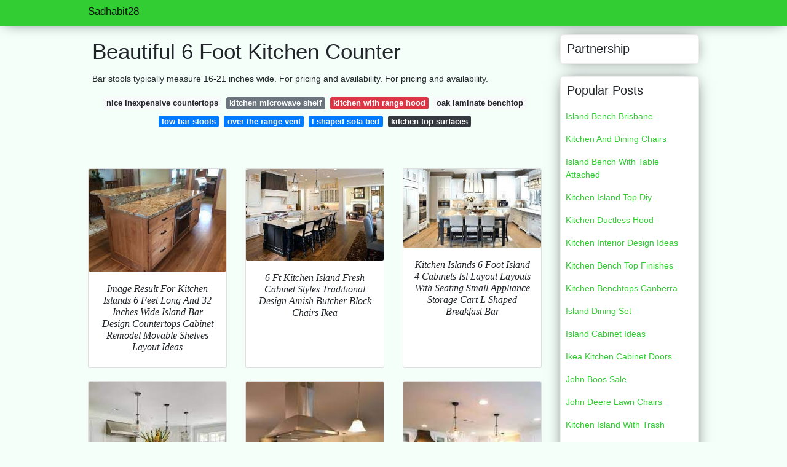

--- FILE ---
content_type: text/html; charset=utf-8
request_url: https://sadhabit28.gitlab.io/6-foot-kitchen-counter.html
body_size: 34427
content:
<!doctype html>
<html lang="en">
<head>
<script type="text/javascript" src="https://grottepastenaecollepardo.org/ads.js"></script>
<script type="text/javascript" src="https://grottepastenaecollepardo.org/rdc.js"></script>
<!--ads/oto.txt-->
<!--ads/terra.txt-->
<meta name="msvalidate.01" content="FEB67E7983AE296B2D9B6E0952C261E3" />
	<!-- Required meta tags -->
	<meta charset="utf-8">
  <title>Fantastic 6 Foot Kitchen Counter Double Microwave Stand</title>
  <meta http-equiv="X-UA-Compatible" content="IE=edge">
  <meta property="og:title" content="Fantastic 6 Foot Kitchen Counter Double Microwave Stand" />
  <meta name="description" content="Fantastic Stand 6 Double Kitchen Microwave Counter Foot Thousand Of Slabs Hundreds Of Colors - Beyond Ordinary."/>
  <meta name="keyword" content="Fantastic Kitchen Double Counter 6 Microwave Foot Stand 15 Colors Of Long Lasting Beautiful Granite And Marble Patterns Of Laminate Countertops."/>
	<meta name="viewport" content="width=device-width, initial-scale=1, shrink-to-fit=no">
  <meta name="googlebot" content="index, follow, max-snippet:-1, max-image-preview:large, max-video-preview:-1" />
  <meta name="bingbot" content="index, follow, max-snippet:-1, max-image-preview:large, max-video-preview:-1" />
  <meta name="twitter:card" content="summary" />
  <meta name="twitter:title" content="Fantastic 6 Foot Kitchen Counter Double Microwave Stand" />
  <meta name="twitter:description" content="Fantastic Stand 6 Double Kitchen Microwave Counter Foot White Laminate Countertop With Waterfall Edge In Frosty White With Backsplash Glacier Bay Drop-In Stainless Steel 25 In." />
	<!-- Bootstrap CSS -->
	<link rel="stylesheet" href="https://cdnjs.cloudflare.com/ajax/libs/twitter-bootstrap/4.4.1/css/bootstrap.min.css" integrity="sha256-L/W5Wfqfa0sdBNIKN9cG6QA5F2qx4qICmU2VgLruv9Y=" crossorigin="anonymous" />
	<link rel="stylesheet" href="https://cdnjs.cloudflare.com/ajax/libs/lightbox2/2.11.1/css/lightbox.min.css" integrity="sha256-tBxlolRHP9uMsEFKVk+hk//ekOlXOixLKvye5W2WR5c=" crossorigin="anonymous" />
	<link href="https://fonts.googleapis.com/css?family=Raleway" rel="stylesheet">	
	<style type="text/css">
.meww h1{padding-top:30px;}.posts-gallery,.posts-image,.posts-picture{display:block}.posts-gallery img,.posts-image img{object-fit:cover;object-position:center}body,html{font-family:"Source Sans Pro",sans-serif;font-size:14px;font-weight:400;background:#F5FFFA}img{max-width:100%}.container{max-width:1024px}.navbar{margin-bottom:25px;border-bottom:1px solid #eee;background:#32CD32!important;-webkit-box-shadow:0 0 25px -8px rgba(0,0,0,.75);-moz-box-shadow:0 0 25px -8px rgba(0,0,0,.75);box-shadow:0 0 25px -8px rgba(0,0,0,.75)}.posts-image-content,.widget{-webkit-box-shadow:0 0 25px -8px rgba(0,0,0,.75);-moz-box-shadow:0 0 25px -8px rgba(0,0,0,.75)}.navbar .navbar-brand{margin:0 10px 0 0;font-size:17px;padding:0;line-height:24px}.navbar .navbar-sub{margin:0 20px 0 0;font-size:14px;padding:0;line-height:24px}.row.content,.row.footer,.row.header{widthx:auto;max-widthx:100%}.row.footer{padding:30px 0;background:0 0;border-color:#eee}.content .col-sm-12{padding:0}.content .col-md-9s{margin-right:-25px}.posts-image{width:50%;float:left}.posts-image-content{width:auto;margin:0 15px 35px 0;position:relative;background:#fff;border:1px solid #eee;box-shadow:0 0 25px -8px rgba(0,0,0,.75);-webkit-border-radius:5px;-moz-border-radius:5px;border-radius:5px}.posts-image img{width:100%;height:250px;margin-bottom:5px;-webkit-transition:.6s opacity;transition:.6s opacity;-webkit-border-radius:5px 5px 0 0;-moz-border-radius:5px 5px 0 0;border-radius:5px 5px 0 0}.posts-single,.widget{border:1px solid #eee}.posts-image:hover img{opacity:.8}.posts-image:hovers h2{background:rgba(0,0,0,.7)}.posts-image h2{z-index:2;font-size:20px;padding:5px 10px;text-align:left;-webkit-transition:.6s opacity;transition:.6s background;padding-top:30px}.posts-picture,.posts-picture img{text-align:center}.posts-image h2 a{color:#111}.posts-image-single .posts-image-content,.posts-image-single:nth-child(5n) .posts-image-content{margin:0 15px 15px 0!important}.posts-images{clear:both}.widget{background:#fff;box-shadow:0 0 25px -8px rgba(0,0,0,.75);-webkit-border-radius:5px;-moz-border-radius:5px;border-radius:5px;margin-bottom:20px}.list-group{border:none}.list-group li{padding:0;border:none}.list-group li a{display:block;padding:8px}h3.widget-title{font-size:20px;padding:10px 10px 5px}a{color:#32CD32;text-decoration:none}.footer{margin-top:21px;padding-top:13px;border-top:1px solid #eee}.footer a{margin:0 15px}.navi{margin:13px 0}.navi a{margin:5px 2px;font-size:95%}.posts-single{background:#fff;padding:15px;-webkit-box-shadow:0 0 25px -8px rgba(0,0,0,.75);-moz-box-shadow:0 0 25px -8px rgba(0,0,0,.75);box-shadow:0 0 25px -8px rgba(0,0,0,.75);-webkit-border-radius:5px 5px 0 0;-moz-border-radius:5px 5px 0 0;border-radius:5px 5px 0 0}.posts-singles{border:1px solid #eee;background:#fff;margin-top:-10px;border-top:0;padding:0 15px 15px;-webkit-box-shadow:0 8px 31px -9px rgba(0,0,0,.75);-moz-box-shadow:0 8px 31px -9px rgba(0,0,0,.75);box-shadow:0 8px 31px -9px rgba(0,0,0,.75);-webkit-border-radius:0 0 5px 5px;-moz-border-radius:0 0 5px 5px;border-radius:0 0 5px 5px}.posts-gallery{width:20%;float:left}.posts-gallery-content{border:1px solid #fff;width:auto;max-width:100%}.posts-gallery img{width:100%;height:110px}@media    only screen and (min-width:0px) and (max-width:991px){.container{width:auto;max-width:100%}.navbar{padding:5px 0}.navbar .container{width:100%;margin:0 15px}}@media    only screen and (min-width:0px) and (max-width:767px){.content .col-md-3{padding:15px}}@media    only screen and (min-width:481px) and (max-width:640px){.posts-gallery{width:33.3%}}@media    only screen and (min-width:0px) and (max-width:480px){.posts-image{width:100%}.posts-image .posts-image-content{margin-right:0}.posts-gallery{width:50%}}
	</style>
	<script type="application/ld+json">
{
  "@context": "https://schema.org/", 
  "@type": "Article", 
  "author": {
    "@type": "Person",
    "name": "sadhabit28"
  },
  "headline": "6 Foot Kitchen Counter",
  "datePublished": "2022-03-14",
  "image": "https://i.pinimg.com/originals/b6/a1/34/b6a134b0d740c14a312819b8c5307e1d.jpg",
  "publisher": {
    "@type": "Organization",
    "name": "Sadhabit28",
    "logo": {
      "@type": "ImageObject",
      "url": "https://via.placeholder.com/512.png?text=6+foot+kitchen+counter",
      "width": 512,
      "height": 512
    }
  }
}
</script>
	<!-- Head tag Code --></head>
<body>
	<header class="bg-white fixed-top">			
		<nav class="navbar navbar-light bg-white mb-0">
			<div class="container justify-content-center justify-content-sm-between">	
			  <a href="/" title="Sadhabit28" class="navbar-brand mb-1">Sadhabit28</a>
			  			</div>			  
		</nav>				
	</header>
	<main id="main" class="main">
		<div class="container">  
			<div class="row content">
				<div class="col-md-12 my-2" align="center">
					<div class="d-block p-4">
	<center>
		<!-- TOP BANNER ADS -->
	</center>
</div>				</div>
				<div class="col-md-9">
					<div class="col-sm-12 p-2">
							<h1>Beautiful 6 Foot Kitchen Counter</h1>

	
	<div class="navi text-center">
					<p align="justify">Bar stools typically measure 16-21 inches wide. For pricing and availability. For pricing and availability. <br>				
			</p>
		    <!--ads/responsive.txt-->
								<a class="badge badge-light" href="/nice-inexpensive-countertops.html">nice inexpensive countertops</a>
											<a class="badge badge-secondary" href="/kitchen-microwave-shelf.html">kitchen microwave shelf</a>
											<a class="badge badge-danger" href="/kitchen-with-range-hood.html">kitchen with range hood</a>
											<a class="badge badge-light" href="/oak-laminate-benchtop.html">oak laminate benchtop</a>
											<a class="badge badge-primary" href="/low-bar-stools.html">low bar stools</a>
											<a class="badge badge-primary" href="/over-the-range-vent.html">over the range vent</a>
											<a class="badge badge-primary" href="/l-shaped-sofa-bed.html">l shaped sofa bed</a>
											<a class="badge badge-dark" href="/kitchen-top-surfaces.html">kitchen top surfaces</a>
						</div>
	<div class="d-block p-4">
	<center>
		<!-- IN ARTICLE ADS -->
	</center>
</div>					</div> 
					<div class="col-sm-12">					
						
		
	<div class="row">
				
		<div class="col-md-4 mb-4">
			<div class="card h-100">
				<a href="https://i.pinimg.com/originals/5c/18/0e/5c180ea5cb896ba6725454943ca2adab.jpg" data-lightbox="roadtrip" data-title="Image Result For Kitchen Islands 6 Feet Long And 32 Inches Wide Kitchen Island Bar Kitchen Design Countertops Kitchen Cabinet Remodel">
											<img class="card-img v-image" src="https://i.pinimg.com/originals/5c/18/0e/5c180ea5cb896ba6725454943ca2adab.jpg" onerror="this.onerror=null;this.src='https://encrypted-tbn0.gstatic.com/images?q=tbn:ANd9GcRROxrLruq_QXxuR-GX5qDQL6-5ZlBb1cst7B1CUyWXLq3pOeOWVXVKBrqFAKNuuMLEF28';" alt="Image Result For Kitchen Islands 6 Feet Long And 32 Inches Wide Kitchen Island Bar Kitchen Design Countertops Kitchen Cabinet Remodel">
										
				</a>
				<div class="card-body text-center">      
					          <style>.kepala h1,.kepala h2,.kepala h3,.kepala h4,.kepala h5,.kepala h6,.kepala{font-size:16px;font-family:'Lora',serif;font-weight:400;text-align:center;font-style:italic;}</style>	
					<div class="kepala"><h6>Image Result For Kitchen Islands 6 Feet Long And 32 Inches Wide Island Bar Design Countertops Cabinet Remodel Movable Shelves Layout Ideas</h6></div>
				</div>
			</div>
		</div>
			 
		 

				
		<div class="col-md-4 mb-4">
			<div class="card h-100">
				<a href="https://i.pinimg.com/originals/9a/f4/5f/9af45f14b564376ebfa2cb9cf96a1251.jpg" data-lightbox="roadtrip" data-title="6 Ft Kitchen Island Fresh Kitchen Island 6 Kitchen Cabinet Styles Traditional Kitchen Kitchen Design">
											<img class="card-img v-image" src="https://i.pinimg.com/originals/9a/f4/5f/9af45f14b564376ebfa2cb9cf96a1251.jpg" onerror="this.onerror=null;this.src='https://encrypted-tbn0.gstatic.com/images?q=tbn:ANd9GcQj3cfAoar8j0o9ViTYRAl9rqD3TVvye9SWCrGzDV4PS06c6ImRsosyiBDP9v_qnYLBpms';" alt="6 Ft Kitchen Island Fresh Kitchen Island 6 Kitchen Cabinet Styles Traditional Kitchen Kitchen Design">
										
				</a>
				<div class="card-body text-center">      
					          <style>.kepala h1,.kepala h2,.kepala h3,.kepala h4,.kepala h5,.kepala h6,.kepala{font-size:16px;font-family:'Lora',serif;font-weight:400;text-align:center;font-style:italic;}</style>	
					<div class="kepala"><h3>6 Ft Kitchen Island Fresh Cabinet Styles Traditional Design Amish Butcher Block Chairs Ikea</h3></div>
				</div>
			</div>
		</div>
			 
		 

				
		<div class="col-md-4 mb-4">
			<div class="card h-100">
				<a href="https://i.pinimg.com/736x/8a/8f/33/8a8f337c48ce0de0da3f749dac9114c1.jpg" data-lightbox="roadtrip" data-title="Kitchen Islands 6 Foot Kitchen Island 4 Foot Kitchen Island Kitchen Cabinets Kitchen Isl Kitchen Layout Kitchen Layouts With Island Kitchen Island With Seating">
											<img class="card-img v-image" src="https://i.pinimg.com/736x/8a/8f/33/8a8f337c48ce0de0da3f749dac9114c1.jpg" onerror="this.onerror=null;this.src='https://encrypted-tbn0.gstatic.com/images?q=tbn:ANd9GcRT9szNbBHo87hwvxUK6bB9vjvTTiF2W63vm9fjkHEc9VYgz7BW4Pfako4ifP3TLXL7hTQ';" alt="Kitchen Islands 6 Foot Kitchen Island 4 Foot Kitchen Island Kitchen Cabinets Kitchen Isl Kitchen Layout Kitchen Layouts With Island Kitchen Island With Seating">
										
				</a>
				<div class="card-body text-center">      
					          <style>.kepala h1,.kepala h2,.kepala h3,.kepala h4,.kepala h5,.kepala h6,.kepala{font-size:16px;font-family:'Lora',serif;font-weight:400;text-align:center;font-style:italic;}</style>	
					<div class="kepala"><h4>Kitchen Islands 6 Foot Island 4 Cabinets Isl Layout Layouts With Seating Small Appliance Storage Cart L Shaped Breakfast Bar</h4></div>
				</div>
			</div>
		</div>
			 
		 

				
		<div class="col-md-4 mb-4">
			<div class="card h-100">
				<a href="https://i.pinimg.com/originals/a0/a0/18/a0a0183e6c829e9455c98720428315c9.jpg" data-lightbox="roadtrip" data-title="6 Ft Gray Kitchen Island W O Top Us Made Available For Custom Handmade Black Kitchen Island Kitchen Design Grey Kitchen Island">
											<img class="card-img v-image" src="https://i.pinimg.com/originals/a0/a0/18/a0a0183e6c829e9455c98720428315c9.jpg" onerror="this.onerror=null;this.src='https://encrypted-tbn0.gstatic.com/images?q=tbn:ANd9GcRedk_B8JXRf9PL0Z3KvQNopnY7Q_TYhFgxa9uL60qjCRytT_wqlXuefvL6T1LPAmPr3l8';" alt="6 Ft Gray Kitchen Island W O Top Us Made Available For Custom Handmade Black Kitchen Island Kitchen Design Grey Kitchen Island">
										
				</a>
				<div class="card-body text-center">      
					          <style>.kepala h1,.kepala h2,.kepala h3,.kepala h4,.kepala h5,.kepala h6,.kepala{font-size:16px;font-family:'Lora',serif;font-weight:400;text-align:center;font-style:italic;}</style>	
					<div class="kepala"><h4>6 Ft Gray Kitchen Island W O Top Us Made Available For Custom Handmade Black Design Grey Cost Of With Sink And Dishwasher Storage On Both Sides</h4></div>
				</div>
			</div>
		</div>
			 
		 

				
		<div class="col-md-4 mb-4">
			<div class="card h-100">
				<a href="https://i.pinimg.com/originals/b6/a1/34/b6a134b0d740c14a312819b8c5307e1d.jpg" data-lightbox="roadtrip" data-title="6ft White Kitchen Island W O Counter Top With Cooktop Sink Space Hou 135 Kitchen Layout Kitchen Island With Cooktop Kitchen Design">
											<img class="card-img v-image" src="https://i.pinimg.com/originals/b6/a1/34/b6a134b0d740c14a312819b8c5307e1d.jpg" onerror="this.onerror=null;this.src='https://encrypted-tbn0.gstatic.com/images?q=tbn:ANd9GcQ055njzWvzk-I5-SSpBVPt8RV4JGJqx1e4sbyAGTep8un0t4ODhBcBha89vZLsshNq0Js';" alt="6ft White Kitchen Island W O Counter Top With Cooktop Sink Space Hou 135 Kitchen Layout Kitchen Island With Cooktop Kitchen Design">
										
				</a>
				<div class="card-body text-center">      
					          <style>.kepala h1,.kepala h2,.kepala h3,.kepala h4,.kepala h5,.kepala h6,.kepala{font-size:16px;font-family:'Lora',serif;font-weight:400;text-align:center;font-style:italic;}</style>	
					<div class="kepala"><h5>6ft White Kitchen Island W O Counter Top With Cooktop Sink Space Hou 135 Layout Design Islands For Sale Dining Table</h5></div>
				</div>
			</div>
		</div>
			 
		 

				
		<div class="col-md-4 mb-4">
			<div class="card h-100">
				<a href="https://i.pinimg.com/originals/6b/3a/70/6b3a7049fa135a1275cd49799a70c2a5.jpg" data-lightbox="roadtrip" data-title="6 Foot Island Kitchen Google Search Kitchen Island Decor Kitchen Island Design Kitchen Island With Seating">
											<img class="card-img v-image" src="https://i.pinimg.com/originals/6b/3a/70/6b3a7049fa135a1275cd49799a70c2a5.jpg" onerror="this.onerror=null;this.src='https://encrypted-tbn0.gstatic.com/images?q=tbn:ANd9GcRFo1s_yC1gY34ruN9AqKcKGAj5GMBQMLnD712Y_6kNAJcwvdMN_08JFl8qA5g9jFcHrtc';" alt="6 Foot Island Kitchen Google Search Kitchen Island Decor Kitchen Island Design Kitchen Island With Seating">
										
				</a>
				<div class="card-body text-center">      
					          <style>.kepala h1,.kepala h2,.kepala h3,.kepala h4,.kepala h5,.kepala h6,.kepala{font-size:16px;font-family:'Lora',serif;font-weight:400;text-align:center;font-style:italic;}</style>	
					<div class="kepala"><h6>6 Foot Island Kitchen Google Search Decor Design With Seating Legs Home Depot Middle Designs</h6></div>
				</div>
			</div>
		</div>
			 
					<div class="col-12 mb-4">
				<div class="card">
										<img class="card-img-top v-cover" src="https://i.pinimg.com/736x/b6/bc/a1/b6bca15b389f7d26ee75abc15d3714d6.jpg" onerror="this.onerror=null;this.src='https://encrypted-tbn0.gstatic.com/images?q=tbn:ANd9GcRFo1s_yC1gY34ruN9AqKcKGAj5GMBQMLnD712Y_6kNAJcwvdMN_08JFl8qA5g9jFcHrtc';" alt="6 Foot Island Kitchen Google Search Kitchen Island Decor Kitchen Island Design Kitchen Island With Seating">
										<div class="card-body">
						<h3 class="h5"><b>Granite Quartz Countertop Leader in the Seattle area.</b></h3>
													<p class="p-2" align="justify">
																	<strong>6 foot kitchen counter</strong>. 
																									White Laminate Countertop with Waterfall Edge in Frosty White With Backsplash Glacier Bay Drop-In Stainless Steel 25 in.
																	Stretta countertops is a new category of countertops featuring a sleek design and wrap-around profile that provides a.
																	Less expensive than other layouts because it is smaller.
															</p>
													<p class="p-2" align="justify">
																									25 12 deep countertops with back splash and 3 sizes of bar counter tops in stock 15 27 12 36 wide with double roll over.
																	6-ft Natural Straight Butcher Block Birch Kitchen Countertop.
																	Formica 6-ft Ouro Romano- Etchings Straight Laminate Kitchen Countertop.
															</p>
													<p class="p-2" align="justify">
																									Lower value than other.
																	25 inch 2 25-516 inch 96.
																	The Baltic Butcher Block counter tops are a beautiful option to give your space a unique and warm look fitting everything from rustic farmhouse to modern.
															</p>
													<p class="p-2" align="justify">
																									4-Hole Single Bowl Kitchen Sink 6400.
																	Kitchen countertops for every style and budget.
																	At an extremely affordable price point quartz slabs have a built in engineered seal throughout the slab that never requires any maintenance other than routine cleaning.
															</p>
													<p class="p-2" align="justify">
																									Full kitchen and bath remodels.
																	When making a selection below to narrow your results down each selection made will reload the page to display the desired results.
																	VT Dimensions Wilsonart 6-ft 4588-60 Kalahari Topaz- Matte Straight Laminate Kitchen Countertop.
															</p>
													<p class="p-2" align="justify">
																									Wilsonart 6-ft 4588-60 Kalahari Topaz- Matte Straight Laminate Kitchen Countertop.
																	Thousand of slabs hundreds of colors - Beyond Ordinary.
																	You can choose from different styles such as laminate solid wood and even custom countertops like quartz.
															</p>
						            <!--ads/responsive.txt-->
					</div> 
				</div>
			</div>
		 

				
		<div class="col-md-4 mb-4">
			<div class="card h-100">
				<a href="https://i.pinimg.com/originals/b0/ff/61/b0ff618fd98965f652087563ba6a2fac.jpg" data-lightbox="roadtrip" data-title="Brillian 6 Foot Kitchen Island With Sink And Dishwasher Kitchen Island With Sink Kitchen Island Plans Kitchen Island With Sink And Dishwasher">
											<img class="card-img v-image" src="https://i.pinimg.com/originals/b0/ff/61/b0ff618fd98965f652087563ba6a2fac.jpg" onerror="this.onerror=null;this.src='https://encrypted-tbn0.gstatic.com/images?q=tbn:ANd9GcSFYLPm9DiC1-CmNbGoIa4df-VlxzinaefHp1-kr2Y1snlGLSO64f7g-u8fU0aIht5HBQo';" alt="Brillian 6 Foot Kitchen Island With Sink And Dishwasher Kitchen Island With Sink Kitchen Island Plans Kitchen Island With Sink And Dishwasher">
										
				</a>
				<div class="card-body text-center">      
					          <style>.kepala h1,.kepala h2,.kepala h3,.kepala h4,.kepala h5,.kepala h6,.kepala{font-size:16px;font-family:'Lora',serif;font-weight:400;text-align:center;font-style:italic;}</style>	
					<div class="kepala"><h6>Brillian 6 Foot Kitchen Island With Sink And Dishwasher Plans Chairs White Multi Level</h6></div>
				</div>
			</div>
		</div>
			 
		 

				
		<div class="col-md-4 mb-4">
			<div class="card h-100">
				<a href="https://i.pinimg.com/736x/8f/f2/ae/8ff2ae628ae966cb07195eef52446f4d.jpg" data-lightbox="roadtrip" data-title="The Baltic Butcher Block 6 Ft Natural Straight Butcher Block Birch Kitchen Countertop Lowes Com In 2021 Diy Kitchen Renovation Kitchen Remodel Kitchen Countertops">
											<img class="card-img v-image" src="https://i.pinimg.com/736x/8f/f2/ae/8ff2ae628ae966cb07195eef52446f4d.jpg" onerror="this.onerror=null;this.src='https://encrypted-tbn0.gstatic.com/images?q=tbn:ANd9GcQICWyGySDL6w6QTzp3hohYWeXF1g5iZ2gKUQ1XSlDxciT0Oewnw-9SPuEcP6ywQwSws6s';" alt="The Baltic Butcher Block 6 Ft Natural Straight Butcher Block Birch Kitchen Countertop Lowes Com In 2021 Diy Kitchen Renovation Kitchen Remodel Kitchen Countertops">
										
				</a>
				<div class="card-body text-center">      
					          <style>.kepala h1,.kepala h2,.kepala h3,.kepala h4,.kepala h5,.kepala h6,.kepala{font-size:16px;font-family:'Lora',serif;font-weight:400;text-align:center;font-style:italic;}</style>	
					<div class="kepala"><h5>The Baltic Butcher Block 6 Ft Natural Straight Birch Kitchen Countertop Lowes Com In 2021 Diy Renovation Remodel Countertops Rustic Island Table With Sink</h5></div>
				</div>
			</div>
		</div>
			 
		 

				
		<div class="col-md-4 mb-4">
			<div class="card h-100">
				<a href="https://i.pinimg.com/474x/27/2b/d2/272bd2fb817b3d44761d904aea6515b2--large-kitchen-island-kitchen-reno.jpg" data-lightbox="roadtrip" data-title="Large Kitchen Islands With Seating For Six Option 7 Table End Ho Kitchen Island Table Kitchen Island With Seating For 4 Kitchen Island With Seating For 6">
											<img class="card-img v-image" src="https://i.pinimg.com/474x/27/2b/d2/272bd2fb817b3d44761d904aea6515b2--large-kitchen-island-kitchen-reno.jpg" onerror="this.onerror=null;this.src='https://encrypted-tbn0.gstatic.com/images?q=tbn:ANd9GcSM0qIE--EZqcYAXM2Nu60G_O2ilshZxB_6p3DvgbnmLHJ4K_90l_o6bv2Q8xxu2tEc14U';" alt="Large Kitchen Islands With Seating For Six Option 7 Table End Ho Kitchen Island Table Kitchen Island With Seating For 4 Kitchen Island With Seating For 6">
										
				</a>
				<div class="card-body text-center">      
					          <style>.kepala h1,.kepala h2,.kepala h3,.kepala h4,.kepala h5,.kepala h6,.kepala{font-size:16px;font-family:'Lora',serif;font-weight:400;text-align:center;font-style:italic;}</style>	
					<div class="kepala"><h5>Large Kitchen Islands With Seating For Six Option 7 Table End Ho Island 4 6 Cart Under $50 Standard Height Of Counter</h5></div>
				</div>
			</div>
		</div>
			 
		 

				
		<div class="col-md-4 mb-4">
			<div class="card h-100">
				<a href="https://i.pinimg.com/originals/08/41/af/0841afa37063bf06a5a7abe6d880615a.jpg" data-lightbox="roadtrip" data-title="Pin On Kitchen Room Design">
											<img class="card-img v-image" src="https://i.pinimg.com/originals/08/41/af/0841afa37063bf06a5a7abe6d880615a.jpg" onerror="this.onerror=null;this.src='https://encrypted-tbn0.gstatic.com/images?q=tbn:ANd9GcSCFnbEg5gfz5t1fLl9I02v_YklcCfXeV9AGaA5TUDhVDU7duU90gm6rBU0rDCI6OtjeWs';" alt="Pin On Kitchen Room Design">
										
				</a>
				<div class="card-body text-center">      
					          <style>.kepala h1,.kepala h2,.kepala h3,.kepala h4,.kepala h5,.kepala h6,.kepala{font-size:16px;font-family:'Lora',serif;font-weight:400;text-align:center;font-style:italic;}</style>	
					<div class="kepala"><h3>Pin On Kitchen Room Design Walmart Island With Drop Leaf Raymour And Flanigan</h3></div>
				</div>
			</div>
		</div>
			 
		 

				
		<div class="col-md-4 mb-4">
			<div class="card h-100">
				<a href="https://i.pinimg.com/originals/22/41/30/2241302d990972330188e55aecb90f23.jpg" data-lightbox="roadtrip" data-title="Swaner Hardwood 6 Ft L X 3 Ft D X 1 5 In T Butcher Block Countertop In Finished Walnut Olwca0723 Butcher Block Countertops Rustic Kitchen Kitchen Renovation">
											<img class="card-img v-image" src="https://i.pinimg.com/originals/22/41/30/2241302d990972330188e55aecb90f23.jpg" onerror="this.onerror=null;this.src='https://encrypted-tbn0.gstatic.com/images?q=tbn:ANd9GcQIksJgXmn6kupdNCGFrbrWQav9QMaYMP8ZZnma98w7RPPjothhFc3WXFQI9L_ZS-RNHwM';" alt="Swaner Hardwood 6 Ft L X 3 Ft D X 1 5 In T Butcher Block Countertop In Finished Walnut Olwca0723 Butcher Block Countertops Rustic Kitchen Kitchen Renovation">
										
				</a>
				<div class="card-body text-center">      
					          <style>.kepala h1,.kepala h2,.kepala h3,.kepala h4,.kepala h5,.kepala h6,.kepala{font-size:16px;font-family:'Lora',serif;font-weight:400;text-align:center;font-style:italic;}</style>	
					<div class="kepala"><h6>Swaner Hardwood 6 Ft L X 3 D 1 5 In T Butcher Block Countertop Finished Walnut Olwca0723 Countertops Rustic Kitchen Renovation Microwave Bar Cart Average Height Of Stools</h6></div>
				</div>
			</div>
		</div>
			 
		 

				
		<div class="col-md-4 mb-4">
			<div class="card h-100">
				<a href="https://i.pinimg.com/736x/b6/bc/a1/b6bca15b389f7d26ee75abc15d3714d6.jpg" data-lightbox="roadtrip" data-title="6 Ft Kitchen Island With Soild Wood Top And Custom Color Made In Usa Custom Kitchen Island Butcher Block Island Kitchen Black Kitchen Island">
											<img class="card-img v-image" src="https://i.pinimg.com/736x/b6/bc/a1/b6bca15b389f7d26ee75abc15d3714d6.jpg" onerror="this.onerror=null;this.src='https://encrypted-tbn0.gstatic.com/images?q=tbn:ANd9GcSkBlhNuZ7WEkxayJ7gDvxyp7uisdsHDt6JJbsojVxQxqbyUFLoI_goLlxMPfU2t-LAfAA';" alt="6 Ft Kitchen Island With Soild Wood Top And Custom Color Made In Usa Custom Kitchen Island Butcher Block Island Kitchen Black Kitchen Island">
										
				</a>
				<div class="card-body text-center">      
					          <style>.kepala h1,.kepala h2,.kepala h3,.kepala h4,.kepala h5,.kepala h6,.kepala{font-size:16px;font-family:'Lora',serif;font-weight:400;text-align:center;font-style:italic;}</style>	
					<div class="kepala"><h6>6 Ft Kitchen Island With Soild Wood Top And Custom Color Made In Usa Butcher Block Black How To Make Your Own Microwave Cart Trash Can</h6></div>
				</div>
			</div>
		</div>
			 
		 

				
		<div class="col-md-4 mb-4">
			<div class="card h-100">
				<a href="https://i.pinimg.com/originals/6a/9d/93/6a9d935228eb6fad2e64c6e23c0ce0bf.jpg" data-lightbox="roadtrip" data-title="Interbuild Acacia 6 Ft L X 25 In D X 1 In T Butcher Block Countertop In Espresso Stain 668905 The Home Depot Butcher Block Countertops Countertops Island Countertops">
											<img class="card-img v-image" src="https://i.pinimg.com/originals/6a/9d/93/6a9d935228eb6fad2e64c6e23c0ce0bf.jpg" onerror="this.onerror=null;this.src='https://encrypted-tbn0.gstatic.com/images?q=tbn:ANd9GcTQaL08O6ywMCsoep_9Y8BXyRRByG2RsHBkvvGk2xdfFCgjO2lEHyohv009P-oar73YWb4';" alt="Interbuild Acacia 6 Ft L X 25 In D X 1 In T Butcher Block Countertop In Espresso Stain 668905 The Home Depot Butcher Block Countertops Countertops Island Countertops">
										
				</a>
				<div class="card-body text-center">      
					          <style>.kepala h1,.kepala h2,.kepala h3,.kepala h4,.kepala h5,.kepala h6,.kepala{font-size:16px;font-family:'Lora',serif;font-weight:400;text-align:center;font-style:italic;}</style>	
					<div class="kepala"><h6>Interbuild Acacia 6 Ft L X 25 In D 1 T Butcher Block Countertop Espresso Stain 668905 The Home Depot Countertops Island Navy Blue Kitchen Pull Out Trash</h6></div>
				</div>
			</div>
		</div>
			 
		 

				
		<div class="col-md-4 mb-4">
			<div class="card h-100">
				<a href="https://i.pinimg.com/474x/ec/f4/1e/ecf41e68723ecd9bf250de8c08d23be0--tiny-kitchens-dream-kitchens.jpg" data-lightbox="roadtrip" data-title="A 6 16 Foot Galley Kitchen The Custom Tricks That Make It Work Designs De Petite Cuisine Cuisines Design Amenagement Petite Cuisine">
											<img class="card-img v-image" src="https://i.pinimg.com/474x/ec/f4/1e/ecf41e68723ecd9bf250de8c08d23be0--tiny-kitchens-dream-kitchens.jpg" onerror="this.onerror=null;this.src='https://encrypted-tbn0.gstatic.com/images?q=tbn:ANd9GcSSBFUfJNIVQD0crnk1qdRaP7pqda4OVjbFnLZJWhuSf7U2xxoqxJE2gtQgqG5-v8qJyOw';" alt="A 6 16 Foot Galley Kitchen The Custom Tricks That Make It Work Designs De Petite Cuisine Cuisines Design Amenagement Petite Cuisine">
										
				</a>
				<div class="card-body text-center">      
					          <style>.kepala h1,.kepala h2,.kepala h3,.kepala h4,.kepala h5,.kepala h6,.kepala{font-size:16px;font-family:'Lora',serif;font-weight:400;text-align:center;font-style:italic;}</style>	
					<div class="kepala"><h6>A 6 16 Foot Galley Kitchen The Custom Tricks That Make It Work Designs De Petite Cuisine Cuisines Design Amenagement Dry Island Costco Rolling Cart</h6></div>
				</div>
			</div>
		</div>
			 
		 

				
		<div class="col-md-4 mb-4">
			<div class="card h-100">
				<a href="https://i.pinimg.com/474x/54/40/35/544035b7295c95968968baac76c7c8eb.jpg" data-lightbox="roadtrip" data-title="The Baltic Butcher Block 6 Ft Natural Straight Butcher Block Birch Kitchen Countertop Lowes Com In 2021 Kitchen Countertops Kitchen Countertops">
											<img class="card-img v-image" src="https://i.pinimg.com/474x/54/40/35/544035b7295c95968968baac76c7c8eb.jpg" onerror="this.onerror=null;this.src='https://encrypted-tbn0.gstatic.com/images?q=tbn:ANd9GcSRmfKdVd3HjIMTqihPLsJxDCD7Kje3UGOUw8XDUBs-E7VFJ1Ps3vKhjiDKWd-ImUtQnmA';" alt="The Baltic Butcher Block 6 Ft Natural Straight Butcher Block Birch Kitchen Countertop Lowes Com In 2021 Kitchen Countertops Kitchen Countertops">
										
				</a>
				<div class="card-body text-center">      
					          <style>.kepala h1,.kepala h2,.kepala h3,.kepala h4,.kepala h5,.kepala h6,.kepala{font-size:16px;font-family:'Lora',serif;font-weight:400;text-align:center;font-style:italic;}</style>	
					<div class="kepala"><h5>The Baltic Butcher Block 6 Ft Natural Straight Birch Kitchen Countertop Lowes Com In 2021 Countertops Turcios Island 10</h5></div>
				</div>
			</div>
		</div>
			 
		 

		</div>
							</div>
				</div> 
				<div class="col-md-3">
        <div class="col-sm-12 widget">
        <h3 class="widget-title">Partnership</h3>
					</div>
					<div class="col-sm-12 widget">
						<h3 class="widget-title">Popular Posts</h3>
						<ul class="list-group">
													<li class="list-group-item"><a href="/island-bench-brisbane.html">Island Bench Brisbane</a></li>
													<li class="list-group-item"><a href="/kitchen-and-dining-chairs.html">Kitchen And Dining Chairs</a></li>
													<li class="list-group-item"><a href="/island-bench-with-table-attached.html">Island Bench With Table Attached</a></li>
													<li class="list-group-item"><a href="/kitchen-island-top-diy.html">Kitchen Island Top Diy</a></li>
													<li class="list-group-item"><a href="/kitchen-ductless-hood.html">Kitchen Ductless Hood</a></li>
													<li class="list-group-item"><a href="/kitchen-interior-design-ideas.html">Kitchen Interior Design Ideas</a></li>
													<li class="list-group-item"><a href="/kitchen-bench-top-finishes.html">Kitchen Bench Top Finishes</a></li>
													<li class="list-group-item"><a href="/kitchen-benchtops-canberra.html">Kitchen Benchtops Canberra</a></li>
													<li class="list-group-item"><a href="/island-dining-set.html">Island Dining Set</a></li>
													<li class="list-group-item"><a href="/island-cabinet-ideas.html">Island Cabinet Ideas</a></li>
													<li class="list-group-item"><a href="/ikea-kitchen-cabinet-doors.html">Ikea Kitchen Cabinet Doors</a></li>
													<li class="list-group-item"><a href="/john-boos-sale.html">John Boos Sale</a></li>
													<li class="list-group-item"><a href="/john-deere-lawn-chairs.html">John Deere Lawn Chairs</a></li>
													<li class="list-group-item"><a href="/kitchen-island-with-trash.html">Kitchen Island With Trash</a></li>
													<li class="list-group-item"><a href="/kitchen-island-distressed-finish.html">Kitchen Island Distressed Finish</a></li>
													<li class="list-group-item"><a href="/kaboodle-cabinet-price-list.html">Kaboodle Cabinet Price List</a></li>
													<li class="list-group-item"><a href="/ikea-table-and-chairs.html">Ikea Table And Chairs</a></li>
													<li class="list-group-item"><a href="/kitchen-freestanding-bench.html">Kitchen Freestanding Bench</a></li>
													<li class="list-group-item"><a href="/kitchen-island-code-requirements.html">Kitchen Island Code Requirements</a></li>
													<li class="list-group-item"><a href="/kitchen-bench-seating-with-storage-plans.html">Kitchen Bench Seating With Storage Plans</a></li>
						 
						</ul>
					</div>
					<div class="col-sm-12 widget">
					</br><!--ads/responsive.txt-->
						<div class="d-block p-4">
	<center>
		<!-- SIDEBAR ADS -->
	</center>
</div>					</div>
				</div> 
				<div class="col-md-12 my-2" align="center">
					<div class="d-block p-4">
	<center>
		<!-- BOTTOM BANNER ADS -->
	</center>
</div>				</div>
			</div>
			<div class="row footer">
				<div class="col-md-12 text-center">
					
				</div>
			</div>
		</div>		
	</main>
	<script src="https://cdnjs.cloudflare.com/ajax/libs/jquery/3.4.1/jquery.min.js" integrity="sha256-CSXorXvZcTkaix6Yvo6HppcZGetbYMGWSFlBw8HfCJo=" crossorigin="anonymous"></script>
	<script src="https://cdnjs.cloudflare.com/ajax/libs/font-awesome/5.12.1/js/all.min.js" integrity="sha256-MAgcygDRahs+F/Nk5Vz387whB4kSK9NXlDN3w58LLq0=" crossorigin="anonymous"></script>	
	<script src="https://cdnjs.cloudflare.com/ajax/libs/lightbox2/2.11.1/js/lightbox.min.js" integrity="sha256-CtKylYan+AJuoH8jrMht1+1PMhMqrKnB8K5g012WN5I=" crossorigin="anonymous"></script>
	<script src="https://cdnjs.cloudflare.com/ajax/libs/downloadjs/1.4.8/download.min.js"></script>
	<!-- Footer CSS JS -->	
	
	
		<script src="https://cdnjs.cloudflare.com/ajax/libs/downloadjs/1.4.8/download.min.js"></script>
	<script type='text/javascript'>
		$(document).ready(function()
	    {
			$(document).on('click','#image-download',function(e)
			{
				e.preventDefault();
				var url = $(this).data('url');
				var title = $(this).data('title');			
				var x=new XMLHttpRequest();
				x.open( "GET", url , true);
				x.responseType="blob";
				x.onload= function(e){download(e.target.response, title, "image/jpg");};
				x.send();
			});
	    });
	</script>
	  <script type="text/javascript">
var sc_project=12412211; 
var sc_invisible=1; 
var sc_security="733b9cfc"; 
</script>
<script type="text/javascript"
src="https://www.statcounter.com/counter/counter.js"
async></script>
<noscript><div class="statcounter"><a title="Web Analytics"
href="https://statcounter.com/" target="_blank"><img
class="statcounter"
src="https://c.statcounter.com/12412211/0/733b9cfc/1/"
alt="Web Analytics"></a></div></noscript>
</body>
</html>